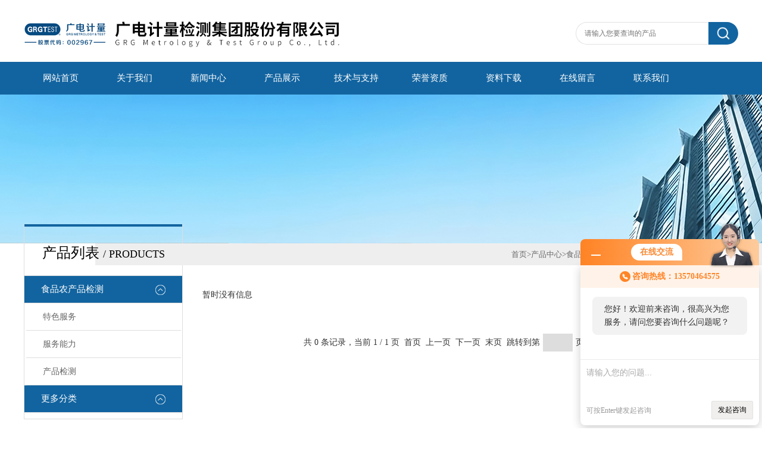

--- FILE ---
content_type: text/html; charset=utf-8
request_url: http://www.grgt-hb.com/SonList-1396093.html
body_size: 4279
content:
<!DOCTYPE html PUBLIC "-//W3C//DTD XHTML 1.0 Transitional//EN" "http://www.w3.org/TR/xhtml1/DTD/xhtml1-transitional.dtd">
<html xmlns="http://www.w3.org/1999/xhtml">
<head>
<link rel="canonical" href="http://www.grgt-hb.com/SonList-1396093.html" />

<meta http-equiv="X-UA-Compatible" content="IE=9; IE=8; IE=7; IE=EDGE" />
<meta http-equiv="Content-Type" content="text/html; charset=utf-8" />
<TITLE>饮用水及食品生产用水检测-广电计量检测集团股份有限公司</TITLE>
<META NAME="Description" CONTENT="广电计量检测集团股份有限公司专业供应销售饮用水及食品生产用水检测系列产品,公司具有良好的市场信誉,专业的售后和技术服务团队,凭借多年不断技术创新,迎得了客户的认可,欢迎来电来涵洽谈合作！">
<META NAME="Keywords" CONTENT="饮用水及食品生产用水检测">
<link type="text/css" rel="stylesheet" href="/Skins/593185/css/css.css" />
<script>var num=4</script>
<link rel="shortcut icon" href="/skins/593185/favicon.ico">
<script type="application/ld+json">
{
"@context": "https://ziyuan.baidu.com/contexts/cambrian.jsonld",
"@id": "http://www.grgt-hb.com/SonList-1396093.html",
"title": "饮用水及食品生产用水检测-广电计量检测集团股份有限公司",
"upDate": "1900-01-01T00:00:00"
    }</script>
<script language="javaScript" src="/js/JSChat.js"></script><script language="javaScript">function ChatBoxClickGXH() { DoChatBoxClickGXH('http://chat.hbzhan.com',603629) }</script><script>!window.jQuery && document.write('<script src="https://public.mtnets.com/Plugins/jQuery/2.2.4/jquery-2.2.4.min.js">'+'</scr'+'ipt>');</script><script type="text/javascript" src="http://chat.hbzhan.com/chat/KFCenterBox/593185"></script><script type="text/javascript" src="http://chat.hbzhan.com/chat/KFLeftBox/593185"></script><script>
(function(){
var bp = document.createElement('script');
var curProtocol = window.location.protocol.split(':')[0];
if (curProtocol === 'https') {
bp.src = 'https://zz.bdstatic.com/linksubmit/push.js';
}
else {
bp.src = 'http://push.zhanzhang.baidu.com/push.js';
}
var s = document.getElementsByTagName("script")[0];
s.parentNode.insertBefore(bp, s);
})();
</script>
</head>

<body class="inbody">
<!--header start-->
<div class="header clearfix">
  <div class="logo fl"><a href="/"><img src="/Skins/593185/images/new_logo.gif" width="531" height="104" border="none" alt="广电计量检测集团股份有限公司"/></a></div>  
  <div class="right_tl fr">
    <ul class="new_tel">
      <li class="new_inp">
        <form name="form1" method="post" action="/products.html" onSubmit="return checkform(form1)">
          <input name="keyword" placeholder="请输入您要查询的产品" onfocus="if (value =='请输入您要查询的产品'){value =''}" onblur="if (value =='')"  type="text"  class="inp_1"/>
          <input name="" type="submit" class="inp_2" value=""/>
        </form>
      </li>
    </ul>
  </div>
</div>
<div class="new_nav">
  <ul>
    <li><a href="/">网站首页</a></li>
    <li><a href="/aboutus.html" rel="nofollow">关于我们</a></li>
    <li><a href="/news.html">新闻中心</a></li>
    <li><a href="/products.html">产品展示</a></li>
    <li><a href="/article.html">技术与支持</a></li>
    <li><a href="/honor.html" rel="nofollow">荣誉资质</a></li>
    <li><a href="/down.html">资料下载</a></li>
    <li><a href="/order.html" rel="nofollow">在线留言</a></li>
    <li><a href="/contact.html" rel="nofollow">联系我们</a></li>
  </ul>
</div>
<script src="http://www.hbzhan.com/mystat.aspx?u=GRGTest2018"></script>
<!--header end-->
<div class="new_ny_banner"></div>
<!--body start-->
<div class="inpage_con">
  <div class="inpgae_left">
  <div class="lei">
      <div class="fl_bt"><p>产品列表 <span>/ products</span></p></div>
	  
	  <div class="sy_list">
      
      <ul class="cpml">
      
      <li class="yj"><a href="/ParentList-1370484.html" class="yja" onmouseover="showsubmenu('食品农产品检测')">食品农产品检测</a>
       <div id="submenu_食品农产品检测" style="display:none">
       <ul>
      
      <li class="ej"><a href="/SonList-1773308.html" class="eja">特色服务</a></li>
      
      <li class="ej"><a href="/SonList-1773295.html" class="eja">服务能力</a></li>
      
      <li class="ej"><a href="/SonList-1768891.html" class="eja">产品检测</a></li>
      
      </ul>
      </div>
      </li>
      
      <li class="yj"><a href="/products.html" class="yj">更多分类</a></li>
      </ul>

	  </div>
	</div>
    <div class="lei xgwz">
      <div class="fl_bt"><p>相关文章 <span>/ article</span></p></div>
	  
	  <div class="sy_list">
      
      <ul class="cpml">
      
      <li class="ej"><a href="/Article-1211519.html" class="eja">科普 | 放射性核素对人体的影响，你应该知道这些……</a></li>
      
      <li class="ej"><a href="/Article-1174181.html" class="eja">如何选择合适的材料成分分析测试机构？</a></li>
      
      <li class="ej"><a href="/Article-1130735.html" class="eja">车规级 | ISO26262关于验证的要求</a></li>
      
      <li class="ej"><a href="/Article-960102.html" class="eja">牙膏也是化妆品？这些化妆品误区你“踩”了吗？</a></li>
      
      <li class="ej"><a href="/Article-1494368.html" class="eja">芯片焊点热疲劳寿命预测 | 让可靠性设计更科学、更高效</a></li>
      
      <li class="ej"><a href="/Article-1342518.html" class="eja">能力上新 | 广电计量新增RS105电磁脉冲测试系统</a></li>
      
      <li class="ej"><a href="/Article-1483496.html" class="eja">轨道交通产品可靠性测试的关键技术与方法</a></li>
      
      <li class="ej"><a href="/Article-1489803.html" class="eja">为何要做机械冲击试验？揭秘对产品质量的重要影响</a></li>
      
      <li class="ej"><a href="/Article-1013786.html" class="eja">集成电路工程化量产测试知多少？</a></li>
      
      <li class="ej"><a href="/Article-1404250.html" class="eja">温湿度与振动综合试验在航空电子设备中的应用</a></li>
      

      </ul>

	  </div>
	</div>
    
  </div>
  <div class="inpage_right">
    <div class="mbx2"><a href="/" class="SeoItem" SeoLength="30">首页</a>&gt;<a href="/products.html" class="SeoItem" SeoLength="30">产品中心</a>&gt;<a href="/ParentList-1370484.html" class="SeoItem" SeoLength="30">食品农产品检测</a>&gt;<a href="/SonList-1396093.html" class="SeoItem" SeoLength="30"><span class="SeoItem" SeoLength="30">饮用水及食品生产用水检测</span></a></div>
    <div class="inpage_content">
      <ul class="clear clearfix">
        暂时没有信息
      </ul>
      <div class="fy">共&nbsp;0&nbsp;条记录，当前&nbsp;1&nbsp;/&nbsp;1&nbsp;页&nbsp;&nbsp;首页&nbsp;&nbsp;上一页&nbsp;&nbsp;下一页&nbsp;&nbsp;末页&nbsp;&nbsp;跳转到第<input style="width:20px" class="p_input" type="text" name="custompage" id="custompage" onkeypress="return event.keyCode>=48&&event.keyCode<=57">页&nbsp;<input type="button" value="GO" style="width:40px;height:22px"/></div>
    </div>
  </div>
</div>
<!--body end-->
<!--footer start-->
<!--底部开始-->
<div id="z_Footer">
    <div class="pz_down">
        <div class="w_1200">
            <div class="footT">
                <div class="footAddr">
                    <div class="footTit">广电计量检测集团股份有限公司</div>
                    <div class="dAddr"><img class="ico" src="/Skins/593185/images/icon_foot1.png">地址：广州市番禺区石碁镇创运路8号广电计量科技产业园</div>
                    <div class="dAddr"><img class="ico" src="/Skins/593185/images/icon_foot2.png">电话：400-602-0999</div>
                    <div class="dAddr"><img class="ico" src="/Skins/593185/images/icon_foot3.png">邮箱：limx3@grgtest.com</div>
                    <div class="dAddr"><img class="ico" src="/Skins/593185/images/icon_foot4.png">传真：</div>
                </div>
                <div class="footNav">
                    <div class="footTit">快速链接</div>
                    <div class="dNav">
                        <ul>
                            <li><a href="/">首页</a></li>
                            <li><a href="/aboutus.html" rel="nofollow">关于我们</a></li>
                            <li><a href="/products.html">产品展示</a></li>
                            <li><a href="/news.html">新闻中心</a></li>
                            <li><a href="/article.html">技术文章</a></li>
                            <li><a href="/honor.html" rel="nofollow">荣誉资质</a></li>
                            <li><a href="/order.html" rel="nofollow">在线留言</a></li>
                            <li><a href="/contact.html" rel="nofollow">联系我们</a></li>
                        </ul>
                    </div>
                </div>
                <div class="footUs">
                    <div class="footTit">关注我们</div>
                    <div class="ewm1"></div>
                    <div class="ewm2">
                        <div class="img"><img src="/Skins/593185/images/2wm2.jpg" width="100%" alt=""><p>官方商城</p></div>
                        <div class="img"><img src="/Skins/593185/images/2wm.jpg" width="100%" alt=""><p>扫一扫,关注我们</p></div> 
                    </div>
                </div>
            </div>
        </div>
        
        <div class="w_1200">
            <div class="footD">
                <div class="Copyright">版权所有 &copy; 2026 广电计量检测集团股份有限公司  All Rights Reserved <a href="http://beian.miit.gov.cn" target="_blank" style="color:#FFF;" rel="nofollow">备案号：粤ICP备11014689号</a> 总访问量：381828 <a href="http://www.hbzhan.com/login" target="_blank" rel="nofollow">管理登陆</A>  技术支持：<A href="http://www.hbzhan.com" target="_blank" rel="nofollow">环保在线</A>  <a href="/sitemap.xml" target="_blank">sitemap.xml</a></div>
            </div>
        </div>
    </div>
</div>
<!--底部结束-->

<div id="gxhxwtmobile" style="display:none;">13570464575</div> 
<div class="fixed-bar" style="display:none;">
	<div class="wide-bar">
		<div class="consult-box">
			<div class="consult-header clearfix">
			<div class="consult-title">在线咨询</div>
			</div>
			<ul class="consult-list">
				<li class="qq clearfix">
                    <a onclick="ChatBoxClickGXH()" href="#" target="_self" rel="nofollow"><img src="/Skins/593185/images/qq.png" title="点击这里给我发消息">点击交流</a>
                </li>
				<li class="tel clearfix">
                	<p>咨询电话</p>
                	<span class="tel-icon">13570464575</span>
                </li> 
			</ul>
		</div>
		<a href="javascript:goTop();" class="gotop" title="回到顶部" style="display: none;" rel="nofollow"><span>返回顶部</span></a>
	</div>
</div>

<script type="text/javascript" src="/Skins/593185/js/pt_js.js"></script>



<!--footer end-->

 <script type='text/javascript' src='/js/VideoIfrmeReload.js?v=001'></script>
  
</html></body>